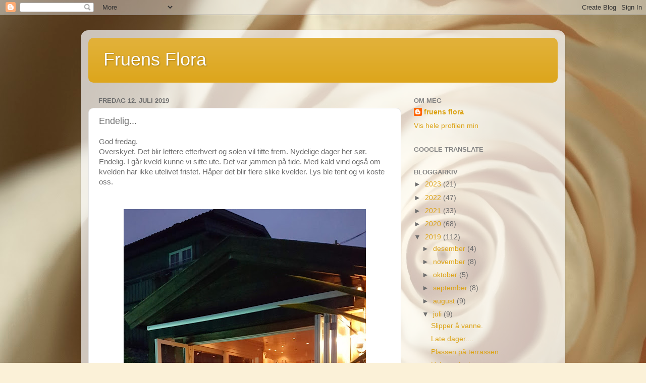

--- FILE ---
content_type: text/html; charset=UTF-8
request_url: https://fruensflora.blogspot.com/b/stats?style=BLACK_TRANSPARENT&timeRange=ALL_TIME&token=APq4FmDlgBs8jGrDmp0a-lZFd77jzaYQA8CntZVl3i1-Ov1bxGqrguMBLC7nr2hjCBjKk4f49jf1l1PXhi9dqP1rM--k81VGcQ
body_size: -11
content:
{"total":690901,"sparklineOptions":{"backgroundColor":{"fillOpacity":0.1,"fill":"#000000"},"series":[{"areaOpacity":0.3,"color":"#202020"}]},"sparklineData":[[0,80],[1,36],[2,29],[3,62],[4,59],[5,37],[6,11],[7,15],[8,15],[9,12],[10,16],[11,11],[12,15],[13,21],[14,18],[15,17],[16,15],[17,20],[18,27],[19,41],[20,14],[21,43],[22,53],[23,27],[24,15],[25,10],[26,55],[27,98],[28,22],[29,2]],"nextTickMs":900000}